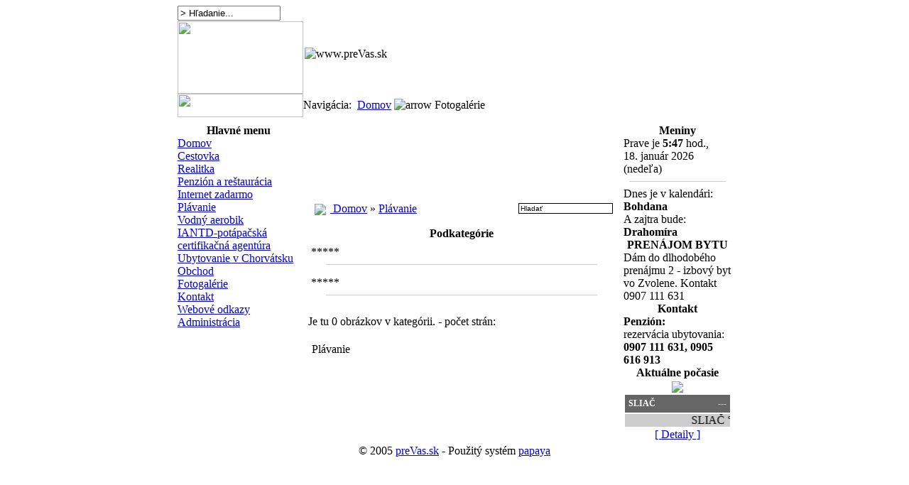

--- FILE ---
content_type: text/html
request_url: http://www.prevas.sk/index.php?option=com_ponygallery&Itemid=35&func=viewcategory&catid=31
body_size: 3994
content:
<html xmlns="http://www.w3.org/1999/xhtml">
<head>
<title>preVas.sk</title>
<meta name="description" content="" />
<meta name="keywords" content="" />
<meta name="Generator" content="" />
<meta name="robots" content="index, follow" />
	<link rel="shortcut icon" href="http://www.preVas.sk/images/favicon.ico" />
	

<meta http-equiv="Content-Type" content="text/html; charset=windows-1250" />
<link href="http://www.preVas.sk/templates/prevas/css/template_css.css" rel="stylesheet" type="text/css"/>
<link rel="shortcut icon" href="http://www.preVas.sk/templates/prevas/images/favicon.ico"/>
	<script language="JavaScript1.2">
    function Valid(){
	frm = document.forms['formSearch'];
	if(frm.searchword.value == '' || frm.searchword.value == '> Slovo pre hľadanie...'){
	alert('Prosím vložťe podmienky pre hľadanie.');
					return false;
				}
				return true;
			}
			
			function submitForm(){
				if (Valid())
					document.forms['formSearch'].submit();
			}
</script>

<script language="JavaScript1.2" src="http://www.preVas.sk/templates/prevas/js/prevas.js"></script>

</head>
<body>
<div align="center">
<table border="0" align="center" cellpadding="0" cellspacing="0" id="big_table">
<tr>
<td align="center">

<!-- Hlavička -->
<table width="780" height="167" border="0" cellpadding="0" cellspacing="0">
    <tr>
        <form name=formSearch action="index.php" method="post" onsubmit="return Valid()">
        <td background="http://www.preVas.sk/templates/prevas/images/lay_02.gif" width="177" height="22" alt="">
            <input class="top_inputbox" name="searchword" type="text" align="center" size="16" value="> Hľadanie..." onblur="if(this.value=='') this.value='> Hľadanie...';" onfocus="if(this.value=='> Hľadanie...') this.value='';" />
            <input type="hidden" name="option" value="com_search" />
        </td></form>
        <td background="http://www.preVas.sk/templates/prevas/images/lay_03.gif" width="588" height="22" alt="">
            </td>
		<td><img src="http://www.preVas.sk/templates/prevas/images/lay_04.gif" width="15" height="22" alt=""></td>
    </tr>
	<tr>
		<td><img src="http://www.preVas.sk/templates/prevas/images/lay_06.gif" width="177" height="102" alt=""></td>
		<td background="http://www.preVas.sk/templates/prevas/images/lay_07.gif" width="588" valign="top" height="102" alt="">

        <table border="0" width="588" height="92" cellpadding="0">
        <tr><td>

        			<table cellpadding="0" cellspacing="0" class="moduletable_head">
						<tr>
				<td>
				<div class="moduletable_head"><img src="http://www.preVas.sk/images/hlavicka/hlava.gif" alt="www.preVas.sk" border="0" class="moduletable_head" /></div>				</td>
			</tr>
			</table>
			
        </td>
        </tr>
        </table>
        </td>
        <td><img src="http://www.preVas.sk/templates/prevas/images/lay_08.gif" width="15" height="102" alt=""></td>
	</tr>
	<tr>
		<td><img src="http://www.preVas.sk/templates/prevas/images/lay_09.gif" width="177" height="33" alt=""></td>
		<td width="588" height="33" id="pathway">Navigácia: &nbsp;<span class="pathway"><a href="index.php" class="pathway">Domov</a> <img src="http://www.preVas.sk/templates/prevas/images/arrow.gif" border="0" alt="arrow" />   Fotogalérie </span>
</td>
		<td><img src="http://www.preVas.sk/templates/prevas/images/lay_11.gif" width="15" height="33" alt=""></td>
	</tr>
	<tr>
		<td><img src="http://www.preVas.sk/templates/prevas/images/lay_12.gif" width="177" height="10" alt=""></td>
		<td><img src="http://www.preVas.sk/templates/prevas/images/lay_13.gif" width="588" height="10" alt=""></td>
		<td><img src="http://www.preVas.sk/templates/prevas/images/lay_14.gif" width="15" height="10" alt=""></td>
	</tr>
</table>
<!-- Hlavička - koniec -->
<!-- Hlavné telo -->
<table id="main_table" width="780" border="0" cellpadding="0" cellspacing="0">

	<tr>
		<td width="172" valign="top" id="left_module">
        			<table cellpadding="0" cellspacing="0" class="moduletable">
							<tr>
					<th valign="top">
										Hlavné menu					</th>
				</tr>
							<tr>
				<td>
				
<table width="100%" border="0" cellpadding="0" cellspacing="0">
<tr align="left"><td><a href="index.php?option=com_frontpage&amp;Itemid=1" class="mainlevel" >Domov</a></td></tr>
<tr align="left"><td><a href="index.php?option=com_content&amp;task=section&amp;id=1&amp;Itemid=2" class="mainlevel" >Cestovka</a></td></tr>
<tr align="left"><td><a href="index.php?option=com_courses&amp;Itemid=46" class="mainlevel" >Realitka</a></td></tr>
<tr align="left"><td><a href="index.php?option=com_content&amp;task=blogsection&amp;id=3&amp;Itemid=33" class="mainlevel" >Penzión a reštaurácia</a></td></tr>
<tr align="left"><td><a href="index.php?option=com_content&amp;task=view&amp;id=75&amp;Itemid=101" class="mainlevel" >Internet zadarmo</a></td></tr>
<tr align="left"><td><a href="index.php?option=com_content&amp;task=blogsection&amp;id=10&amp;Itemid=114" class="mainlevel" >Plávanie</a></td></tr>
<tr align="left"><td><a href="index.php?option=com_content&amp;task=blogsection&amp;id=8&amp;Itemid=83" class="mainlevel" >Vodný aerobik</a></td></tr>
<tr align="left"><td><a href="index.php?option=com_content&amp;task=blogsection&amp;id=4&amp;Itemid=34" class="mainlevel" >IANTD-potápačská certifikačná agentúra</a></td></tr>
<tr align="left"><td><a href="index.php?option=com_content&amp;task=view&amp;id=105&amp;Itemid=133" class="mainlevel" >Ubytovanie v Chorvátsku</a></td></tr>
<tr align="left"><td><a href="index.php?option=com_content&amp;task=view&amp;id=70&amp;Itemid=98" class="mainlevel" >Obchod</a></td></tr>
<tr align="left"><td><a href="index.php?option=com_ponygallery&amp;Itemid=35" class="mainlevel" id="active_menu">Fotogalérie</a></td></tr>
<tr align="left"><td><a href="index.php?option=com_contact&amp;Itemid=3" class="mainlevel" >Kontakt</a></td></tr>
<tr align="left"><td><a href="index.php?option=com_weblinks&amp;Itemid=23" class="mainlevel" >Webové odkazy</a></td></tr>
</table>				</td>
			</tr>
			</table>
						<table cellpadding="0" cellspacing="0" class="moduletable">
						<tr>
				<td>
				
<table width="100%" border="0" cellpadding="0" cellspacing="0">
<tr align="left"><td><a href="administrator/index2.php" class="mainlevel" >Administrácia</a></td></tr>
</table>				</td>
			</tr>
			</table>
			        </td>

        <td id="main_area" align="left">
        
                



			<style>
			   HR {
			    background: #CCC;
			    border:0;
			    height:1px;
			    width:90%;
			}  

			</style>


            <FORM NAME='searchgalform' ACTION='index.php' TARGET=_top METHOD='POST'>

			<TABLE WIDTH='98%' CELLPADDING='3' CELLSPACING='4' BORDER='0' ALIGN='center' class='newspane'>

            <TR><TD CLASS='componentheading'></TD></TR>

            <TR><TD>

            <table width='100%' border='0' cellspacing='0' cellpadding='3'><tr valign=left>

            <td class='sectiontableheader' width='100%'>
			<a href='index.php?option=com_ponygallery'>
			<img src='components/com_ponygallery/images/home.gif' hspace='6' border='0' align='absmiddle'>
			</a> <!--Kategórie-->

	<a href='index.php?option=com_ponygallery&Itemid='>Domov</a> » <a href='index.php?option=com_ponygallery&Itemid=&func=viewcategory&catid=31'>Plávanie</a> </TD><td align='right' class='directorypath' valign='middle'><INPUT TYPE='hidden' NAME='option' value='com_ponygallery'><INPUT TYPE='hidden' NAME='Itemid' value='35'><INPUT TYPE='hidden' NAME='func' value='special'><INPUT TYPE='hidden' NAME='sorting' value='find'><INPUT TYPE='text' NAME='sstring' style='border: 1px solid; font: 10px Arial' onBlur="if(this.value=='') this.value='Hladať';" onFocus="if(this.value=='Hladať') this.value='';" VALUE='Hladať'></TD></TR></TABLE></FORM></TD></TR><TR><TD><table cellspacing="0" cellpadding="4" border="0" width="100%" class="blog"><tr >	<th class="contentheading">Podkategórie	</th>	</tr><tr ><td width="100%" valign="top">*****&nbsp<br><hr></td></tr><tr ><td width="100%" valign="top">*****&nbsp<br><hr></td></tr>	</table><p>Je tu 0 obrázkov v kategórii. - počet strán: </p><table  class='sectiontableentry2' width='100%' border='0' cellspacing='1' cellpadding='4'><tr><td colspan='3' class='sectiontableheader' width='100%'>Plávanie</td></tr><tr></tr></table></TD></TR></TABLE></td>
        
                <td width="152" id="right_module">			<table cellpadding="0" cellspacing="0" class="moduletable">
							<tr>
					<th valign="top">
										Meniny					</th>
				</tr>
							<tr>
				<td>
				<div class="datum">Prave je <b>5:47</b> hod.,<br />18. január 2026 (nedeľa)<hr /><span class="">Dnes je v kalendári:  </span><b>Bohdana</b><br /><span class="">A zajtra bude:  </span><b>Drahomíra</b></div>				</td>
			</tr>
			</table>
						<table cellpadding="0" cellspacing="0" class="moduletable">
							<tr>
					<th valign="top">
					PRENÁJOM BYTU					</th>
				</tr>
								<tr>
					<td>
					Dám do dlhodob&eacute;ho prenájmu 2 - izbový byt vo Zvolene. Kontakt 0907 111 631<br />					</td>
				</tr>
						</table>
					<table cellpadding="0" cellspacing="0" class="moduletable">
							<tr>
					<th valign="top">
					Kontakt					</th>
				</tr>
								<tr>
					<td>
					<p align="left"><strong>Penzión:</strong><br />rezervácia ubytovania: <strong>0907 111 631, 0905 616 913</strong><a href="mailto:penzion@prevas.sk"><strong /></a><strong> </strong></p>					</td>
				</tr>
						</table>
					<table cellpadding="0" cellspacing="0" class="moduletable">
							<tr>
					<th valign="top">
										Aktuálne počasie					</th>
				</tr>
							<tr>
				<td>
				<script type="text/javascript" language="javascript">
<!--

var dom = (document.getElementById && !document.all)? 1: 0;

function show_hide(the_id)
{
 var obj = (dom)? document.getElementById(the_id): document.all[the_id];
 if(obj.style.visibility == "hidden"){ // show
 obj.style.visibility = "visible";
 obj.style.display = "block"; 
}
 else { // hide
          obj.style.visibility = "hidden";
          obj.style.display = "none";
  }
}
-->
</script>
<div class="pocasie">
<table width="100%" border="0">
<tr><td bgcolor="white" align="center"><img src="http://www.preVas.sk/modules/MambWeather/templates/default/icons/0cloud.png" /></td></tr>
<tr align="center"><td bgcolor="#666666">
<div style="float:left; padding:4px; font-weight: bold; font-size: 12px; color: #fff;">
SLIAČ</div>
<div style="float:right; padding:4px;font-size: 12px; font-weight: bold; color: #FFCC00;">---</div></td></tr>
<tr>
<td align="center" style="padding:0px;"><MARQUEE bgcolor="#CCCCCC" loop="-1" scrollamount="2" width="100%">           SLIAČ &deg;C    |  BRATISLAVA &deg;C    |  CAIRO &deg;C    |  TUNIS &deg;C    | NAIROBI &deg;C    |  RODRIGUES &deg;C    | HAVANA &deg;C    | SANTIAGO &deg;C    | SEYCHELLES &deg;C    | BANGKOK &deg;C    | DUBAI &deg;C    | COLOMBO &deg;C    | MEXICO CITY &deg;C    | ZAGREB &deg;C    |  ROME &deg;C    | PALMA DE MALLORCA &deg;C    | MADRID &deg;C    | ATHENS &deg;C    | LARNACA &deg;C    | ANKARA &deg;C    | BRASILIA &deg;C    | BALI &deg;C   </td>
</tr>
</table>

<div align="center" ><a href="javascript:show_hide('details')">[ Detaily ]</a></div>

<div id="details" style="visibility:hidden; display:none;">
<table width="120px" align="center" border="0">
<tr >
  <td style="border-bottom: 1px solid #bbb;" align="left">Čas merania</td>
  <td bgcolor="#aaaaaa" align="center">---</td>
</tr>
<tr>
  <td style="border-bottom: 1px solid #bbb;" align="center">Tep. vetra</td>
  <td bgcolor="#aaaaaa" align="center">---</td>
</tr>
<tr>
  <td style="border-bottom: 1px solid #bbb;" align="center">Ros. bod</td>
  <td bgcolor="#aaaaaa" align="center">---</td>
</tr>
<tr>
  <td style="border-bottom: 1px solid #bbb;" align="center">Smer vetra</td>
  <td bgcolor="#aaaaaa" align="center">---</td>
</tr>
<tr>
  <td align="center">Rýchlosť vetra</td>
  <td bgcolor="#aaaaaa" align="center">---</td>
</tr>
<tr>
  <td style="border-bottom: 1px solid #bbb;" align="center">Viditeľnosť</td>
  <td bgcolor="#aaaaaa" align="center">---</td>
</tr>
<tr>
  <td style="border-bottom: 1px solid #bbb;" align="center">Tlak</td>
  <td bgcolor="#aaaaaa" align="center">---</td>
</tr>
<tr>
  <td style="border-bottom: 1px solid #bbb;" align="center">Vlhkosť</td>
  <td bgcolor="#aaaaaa" align="center">---</td>
</tr>
<tr>
  <td style="border-bottom: 1px solid #bbb;" align="center">Zrážky</td>
  <td bgcolor="#aaaaaa" align="center">---</td>
</tr>
<tr>
  <td style="border-bottom: 1px solid #bbb;" align="center">Sneh</td>
  <td bgcolor="#aaaaaa" align="center">---</td>
</tr>
<tr align="center"><td colspan="2">
  <form action="index.php" method="post">
    <select 	style="font-size: 9px;width:130px;" name="selectbox">
    <option value="0" label="" selected="selected"></option>
<option value="1" label=" BRATISLAVA"> BRATISLAVA</option>
<option value="2" label=" CAIRO"> CAIRO</option>
<option value="3" label=" TUNIS"> TUNIS</option>
<option value="4" label="NAIROBI">NAIROBI</option>
<option value="5" label=" RODRIGUES"> RODRIGUES</option>
<option value="6" label="HAVANA">HAVANA</option>
<option value="7" label="SANTIAGO">SANTIAGO</option>
<option value="8" label="SEYCHELLES">SEYCHELLES</option>
<option value="9" label="BANGKOK">BANGKOK</option>
<option value="10" label="DUBAI">DUBAI</option>
<option value="11" label="COLOMBO">COLOMBO</option>
<option value="12" label="MEXICO CITY">MEXICO CITY</option>
<option value="13" label="ZAGREB">ZAGREB</option>
<option value="14" label=" ROME"> ROME</option>
<option value="15" label="PALMA DE MALLORCA">PALMA DE MALLORCA</option>
<option value="16" label="MADRID">MADRID</option>
<option value="17" label="ATHENS">ATHENS</option>
<option value="18" label="LARNACA">LARNACA</option>
<option value="19" label="ANKARA">ANKARA</option>
<option value="20" label="BRASILIA">BRASILIA</option>
<option value="21" label="BALI">BALI</option>
    </select>
</td></tr>
<tr >
<td align="center" colspan="2"><input type="submit" name="submit" value="Zmeniť">
</td></tr>
</form>
</table>
</div>
</div>
				</td>
			</tr>
			</table>
			</td>
            </tr>
    </table>
     
     
     
<!--Hlavné telo - koniec--->
</td>
</tr>
</table>
<table width="780" height="28" cellpadding="0" border="0" cellspacing="0">
 <tr>
      <td id="footer"><div align="center">© 2005 <a href="http://www.preVas.sk"> </a>
      <a href="http://www.preVas.sk">preVas.sk</a>
      - Použitý systém <a href="http://www.papaya.sk">papaya</a></div></td>
    </tr>
</table>
</div>
</body>
</html>
<!-- 1768711655 -->